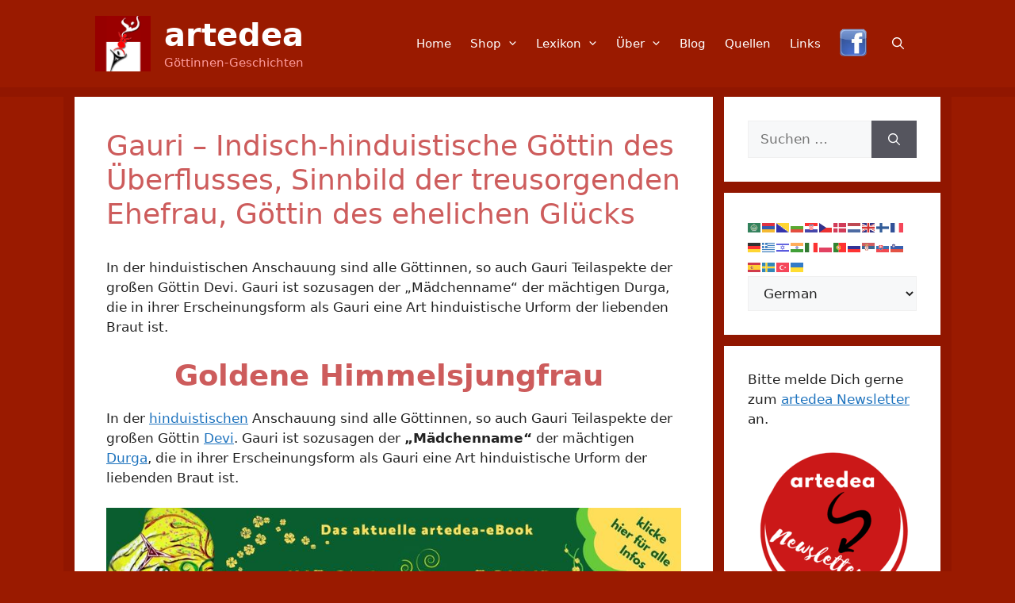

--- FILE ---
content_type: text/html; charset=UTF-8
request_url: https://artedea.net/gauri/
body_size: 16271
content:
<!DOCTYPE html>
<html lang="de">
<head>
<meta charset="UTF-8">
<meta name='robots' content='index, follow, max-image-preview:large, max-snippet:-1, max-video-preview:-1' />
<meta name="viewport" content="width=device-width, initial-scale=1">
<!-- This site is optimized with the Yoast SEO plugin v26.7 - https://yoast.com/wordpress/plugins/seo/ -->
<title>Gauri - Indisch-hinduistische Göttin des Überflusses, Sinnbild der treusorgenden Ehefrau, Göttin des ehelichen Glücks - artedea</title>
<link rel="canonical" href="https://artedea.net/gauri/" />
<meta property="og:locale" content="de_DE" />
<meta property="og:type" content="article" />
<meta property="og:title" content="Gauri - Indisch-hinduistische Göttin des Überflusses, Sinnbild der treusorgenden Ehefrau, Göttin des ehelichen Glücks - artedea" />
<meta property="og:description" content="In der hinduistischen Anschauung sind alle Göttinnen, so auch Gauri Teilaspekte der großen Göttin Devi. Gauri ist sozusagen der „Mädchenname&#8220; der mächtigen Durga, die in ihrer Erscheinungsform als Gauri eine Art hinduistische Urform der liebenden Braut ist. Goldene Himmelsjungfrau  In der hinduistischen Anschauung sind alle Göttinnen, so auch Gauri Teilaspekte der großen Göttin Devi. Gauri ... Weiterlesen ..." />
<meta property="og:url" content="https://artedea.net/gauri/" />
<meta property="og:site_name" content="artedea" />
<meta property="article:publisher" content="https://www.facebook.com/arte.dea.9" />
<meta property="article:published_time" content="2008-09-17T15:25:21+00:00" />
<meta property="article:modified_time" content="2025-01-30T21:06:54+00:00" />
<meta name="author" content="artedea" />
<meta name="twitter:card" content="summary_large_image" />
<meta name="twitter:label1" content="Verfasst von" />
<meta name="twitter:data1" content="artedea" />
<meta name="twitter:label2" content="Geschätzte Lesezeit" />
<meta name="twitter:data2" content="3 Minuten" />
<script type="application/ld+json" class="yoast-schema-graph">{"@context":"https://schema.org","@graph":[{"@type":"Article","@id":"https://artedea.net/gauri/#article","isPartOf":{"@id":"https://artedea.net/gauri/"},"author":{"name":"artedea","@id":"https://artedea.net/#/schema/person/4d031b187c1267a8496f3bea7132324c"},"headline":"Gauri &#8211; Indisch-hinduistische Göttin des Überflusses, Sinnbild der treusorgenden Ehefrau, Göttin des ehelichen Glücks","datePublished":"2008-09-17T15:25:21+00:00","dateModified":"2025-01-30T21:06:54+00:00","mainEntityOfPage":{"@id":"https://artedea.net/gauri/"},"wordCount":487,"commentCount":0,"publisher":{"@id":"https://artedea.net/#organization"},"keywords":["Frühling","Fülle"],"articleSection":["Frühling","Fülle"],"inLanguage":"de","potentialAction":[{"@type":"CommentAction","name":"Comment","target":["https://artedea.net/gauri/#respond"]}]},{"@type":"WebPage","@id":"https://artedea.net/gauri/","url":"https://artedea.net/gauri/","name":"Gauri - Indisch-hinduistische Göttin des Überflusses, Sinnbild der treusorgenden Ehefrau, Göttin des ehelichen Glücks - artedea","isPartOf":{"@id":"https://artedea.net/#website"},"datePublished":"2008-09-17T15:25:21+00:00","dateModified":"2025-01-30T21:06:54+00:00","breadcrumb":{"@id":"https://artedea.net/gauri/#breadcrumb"},"inLanguage":"de","potentialAction":[{"@type":"ReadAction","target":["https://artedea.net/gauri/"]}]},{"@type":"BreadcrumbList","@id":"https://artedea.net/gauri/#breadcrumb","itemListElement":[{"@type":"ListItem","position":1,"name":"Startseite","item":"https://artedea.net/"},{"@type":"ListItem","position":2,"name":"Gauri &#8211; Indisch-hinduistische Göttin des Überflusses, Sinnbild der treusorgenden Ehefrau, Göttin des ehelichen Glücks"}]},{"@type":"WebSite","@id":"https://artedea.net/#website","url":"https://artedea.net/","name":"artedea | Göttinnen-Geschichten","description":"Göttinnen-Geschichten","publisher":{"@id":"https://artedea.net/#organization"},"potentialAction":[{"@type":"SearchAction","target":{"@type":"EntryPoint","urlTemplate":"https://artedea.net/?s={search_term_string}"},"query-input":{"@type":"PropertyValueSpecification","valueRequired":true,"valueName":"search_term_string"}}],"inLanguage":"de"},{"@type":"Organization","@id":"https://artedea.net/#organization","name":"artedea","url":"https://artedea.net/","logo":{"@type":"ImageObject","inLanguage":"de","@id":"https://artedea.net/#/schema/logo/image/","url":"https://artedea.net/wp-content/uploads/2024/05/artedea-logo-3.png","contentUrl":"https://artedea.net/wp-content/uploads/2024/05/artedea-logo-3.png","width":312,"height":314,"caption":"artedea"},"image":{"@id":"https://artedea.net/#/schema/logo/image/"},"sameAs":["https://www.facebook.com/arte.dea.9"]},{"@type":"Person","@id":"https://artedea.net/#/schema/person/4d031b187c1267a8496f3bea7132324c","name":"artedea"}]}</script>
<!-- / Yoast SEO plugin. -->
<!-- artedea.net is managing ads with Advanced Ads 2.0.16 – https://wpadvancedads.com/ --><script data-wpfc-render="false" id="arted-ready">
window.advanced_ads_ready=function(e,a){a=a||"complete";var d=function(e){return"interactive"===a?"loading"!==e:"complete"===e};d(document.readyState)?e():document.addEventListener("readystatechange",(function(a){d(a.target.readyState)&&e()}),{once:"interactive"===a})},window.advanced_ads_ready_queue=window.advanced_ads_ready_queue||[];		</script>
<style id='wp-img-auto-sizes-contain-inline-css'>
img:is([sizes=auto i],[sizes^="auto," i]){contain-intrinsic-size:3000px 1500px}
/*# sourceURL=wp-img-auto-sizes-contain-inline-css */
</style>
<!-- <link rel='stylesheet' id='foobox-free-min-css' href='https://artedea.net/wp-content/plugins/foobox-image-lightbox/free/css/foobox.free.min.css?ver=2.7.35' media='all' /> -->
<!-- <link rel='stylesheet' id='widgetopts-styles-css' href='https://artedea.net/wp-content/plugins/widget-options/assets/css/widget-options.css?ver=4.1.3' media='all' /> -->
<!-- <link rel='stylesheet' id='generate-comments-css' href='https://artedea.net/wp-content/themes/generatepress/assets/css/components/comments.min.css?ver=3.6.1' media='all' /> -->
<!-- <link rel='stylesheet' id='generate-widget-areas-css' href='https://artedea.net/wp-content/themes/generatepress/assets/css/components/widget-areas.min.css?ver=3.6.1' media='all' /> -->
<!-- <link rel='stylesheet' id='generate-style-css' href='https://artedea.net/wp-content/themes/generatepress/assets/css/main.min.css?ver=3.6.1' media='all' /> -->
<link rel="stylesheet" type="text/css" href="//artedea.net/wp-content/cache/wpfc-minified/knjegvpg/7nqlc.css" media="all"/>
<style id='generate-style-inline-css'>
body{background-color:#9a1a00;color:var(--contrast);}a{color:var(--accent);}a{text-decoration:underline;}.entry-title a, .site-branding a, a.button, .wp-block-button__link, .main-navigation a{text-decoration:none;}a:hover, a:focus, a:active{color:var(--contrast);}.grid-container{max-width:1120px;}.wp-block-group__inner-container{max-width:1120px;margin-left:auto;margin-right:auto;}.site-header .header-image{width:70px;}.generate-back-to-top{font-size:20px;border-radius:3px;position:fixed;bottom:30px;right:30px;line-height:40px;width:40px;text-align:center;z-index:10;transition:opacity 300ms ease-in-out;opacity:0.1;transform:translateY(1000px);}.generate-back-to-top__show{opacity:1;transform:translateY(0);}:root{--contrast:#222222;--contrast-2:#575760;--contrast-3:#b2b2be;--base:#f0f0f0;--base-2:#f7f8f9;--base-3:#ffffff;--accent:#1e73be;}:root .has-contrast-color{color:var(--contrast);}:root .has-contrast-background-color{background-color:var(--contrast);}:root .has-contrast-2-color{color:var(--contrast-2);}:root .has-contrast-2-background-color{background-color:var(--contrast-2);}:root .has-contrast-3-color{color:var(--contrast-3);}:root .has-contrast-3-background-color{background-color:var(--contrast-3);}:root .has-base-color{color:var(--base);}:root .has-base-background-color{background-color:var(--base);}:root .has-base-2-color{color:var(--base-2);}:root .has-base-2-background-color{background-color:var(--base-2);}:root .has-base-3-color{color:var(--base-3);}:root .has-base-3-background-color{background-color:var(--base-3);}:root .has-accent-color{color:var(--accent);}:root .has-accent-background-color{background-color:var(--accent);}.gp-modal:not(.gp-modal--open):not(.gp-modal--transition){display:none;}.gp-modal--transition:not(.gp-modal--open){pointer-events:none;}.gp-modal-overlay:not(.gp-modal-overlay--open):not(.gp-modal--transition){display:none;}.gp-modal__overlay{display:none;position:fixed;top:0;left:0;right:0;bottom:0;background:rgba(0,0,0,0.2);display:flex;justify-content:center;align-items:center;z-index:10000;backdrop-filter:blur(3px);transition:opacity 500ms ease;opacity:0;}.gp-modal--open:not(.gp-modal--transition) .gp-modal__overlay{opacity:1;}.gp-modal__container{max-width:100%;max-height:100vh;transform:scale(0.9);transition:transform 500ms ease;padding:0 10px;}.gp-modal--open:not(.gp-modal--transition) .gp-modal__container{transform:scale(1);}.search-modal-fields{display:flex;}.gp-search-modal .gp-modal__overlay{align-items:flex-start;padding-top:25vh;background:var(--gp-search-modal-overlay-bg-color);}.search-modal-form{width:500px;max-width:100%;background-color:var(--gp-search-modal-bg-color);color:var(--gp-search-modal-text-color);}.search-modal-form .search-field, .search-modal-form .search-field:focus{width:100%;height:60px;background-color:transparent;border:0;appearance:none;color:currentColor;}.search-modal-fields button, .search-modal-fields button:active, .search-modal-fields button:focus, .search-modal-fields button:hover{background-color:transparent;border:0;color:currentColor;width:60px;}h2{font-size:30px;}@media (max-width:768px){h2{font-size:24px;}}h1{font-size:36px;}@media (max-width:768px){h1{font-size:28px;}}h3{font-size:24px;}.main-title{font-size:40px;}@media (max-width:768px){.main-title{font-size:32px;}}.top-bar{background-color:#636363;color:#ffffff;}.top-bar a{color:#ffffff;}.top-bar a:hover{color:#303030;}.site-header{background-color:#9a1a00;}.main-title a,.main-title a:hover{color:#ffffff;}.site-description{color:#fe9c9c;}.mobile-menu-control-wrapper .menu-toggle,.mobile-menu-control-wrapper .menu-toggle:hover,.mobile-menu-control-wrapper .menu-toggle:focus,.has-inline-mobile-toggle #site-navigation.toggled{background-color:rgba(0, 0, 0, 0.02);}.main-navigation,.main-navigation ul ul{background-color:#9a1a00;}.main-navigation .main-nav ul li a, .main-navigation .menu-toggle, .main-navigation .menu-bar-items{color:var(--base-3);}.main-navigation .main-nav ul li:not([class*="current-menu-"]):hover > a, .main-navigation .main-nav ul li:not([class*="current-menu-"]):focus > a, .main-navigation .main-nav ul li.sfHover:not([class*="current-menu-"]) > a, .main-navigation .menu-bar-item:hover > a, .main-navigation .menu-bar-item.sfHover > a{color:#fe9c9c;}button.menu-toggle:hover,button.menu-toggle:focus{color:var(--base-3);}.main-navigation .main-nav ul li[class*="current-menu-"] > a{color:#fe9c9c;}.navigation-search input[type="search"],.navigation-search input[type="search"]:active, .navigation-search input[type="search"]:focus, .main-navigation .main-nav ul li.search-item.active > a, .main-navigation .menu-bar-items .search-item.active > a{color:#fe9c9c;}.main-navigation ul ul{background-color:var(--base);}.main-navigation .main-nav ul ul li a{color:#0a0a0a;}.main-navigation .main-nav ul ul li:not([class*="current-menu-"]):hover > a,.main-navigation .main-nav ul ul li:not([class*="current-menu-"]):focus > a, .main-navigation .main-nav ul ul li.sfHover:not([class*="current-menu-"]) > a{color:#9a1a00;}.main-navigation .main-nav ul ul li[class*="current-menu-"] > a{color:#9a1a00;}.separate-containers .inside-article, .separate-containers .comments-area, .separate-containers .page-header, .one-container .container, .separate-containers .paging-navigation, .inside-page-header{background-color:var(--base-3);}.entry-header h1,.page-header h1{color:#cd5c5c;}.entry-title a{color:var(--contrast);}.entry-title a:hover{color:var(--contrast-2);}.entry-meta{color:var(--contrast-2);}h2{color:#cd5c5c;}h3{color:#cd5c5c;}.sidebar .widget{background-color:var(--base-3);}.footer-widgets{color:var(--base-3);background-color:#9a1a00;}.footer-widgets a{color:#4aa3f2;}.footer-widgets a:hover{color:var(--base-3);}.footer-widgets .widget-title{color:var(--base-3);}.site-info{color:var(--base-3);background-color:#9a1a00;}input[type="text"],input[type="email"],input[type="url"],input[type="password"],input[type="search"],input[type="tel"],input[type="number"],textarea,select{color:var(--contrast);background-color:var(--base-2);border-color:var(--base);}input[type="text"]:focus,input[type="email"]:focus,input[type="url"]:focus,input[type="password"]:focus,input[type="search"]:focus,input[type="tel"]:focus,input[type="number"]:focus,textarea:focus,select:focus{color:var(--contrast);background-color:var(--base-2);border-color:var(--contrast-3);}button,html input[type="button"],input[type="reset"],input[type="submit"],a.button,a.wp-block-button__link:not(.has-background){color:#ffffff;background-color:#55555e;}button:hover,html input[type="button"]:hover,input[type="reset"]:hover,input[type="submit"]:hover,a.button:hover,button:focus,html input[type="button"]:focus,input[type="reset"]:focus,input[type="submit"]:focus,a.button:focus,a.wp-block-button__link:not(.has-background):active,a.wp-block-button__link:not(.has-background):focus,a.wp-block-button__link:not(.has-background):hover{color:#ffffff;background-color:#3f4047;}a.generate-back-to-top{background-color:rgba( 0,0,0,0.4 );color:#ffffff;}a.generate-back-to-top:hover,a.generate-back-to-top:focus{background-color:rgba( 0,0,0,0.6 );color:#ffffff;}:root{--gp-search-modal-bg-color:var(--base-3);--gp-search-modal-text-color:var(--contrast);--gp-search-modal-overlay-bg-color:rgba(0,0,0,0.2);}@media (max-width: 768px){.main-navigation .menu-bar-item:hover > a, .main-navigation .menu-bar-item.sfHover > a{background:none;color:var(--base-3);}}.nav-below-header .main-navigation .inside-navigation.grid-container, .nav-above-header .main-navigation .inside-navigation.grid-container{padding:0px 20px 0px 20px;}.site-main .wp-block-group__inner-container{padding:40px;}.separate-containers .paging-navigation{padding-top:20px;padding-bottom:20px;}.entry-content .alignwide, body:not(.no-sidebar) .entry-content .alignfull{margin-left:-40px;width:calc(100% + 80px);max-width:calc(100% + 80px);}.sidebar .widget, .page-header, .widget-area .main-navigation, .site-main > *{margin-bottom:14px;}.separate-containers .site-main{margin:14px;}.both-right .inside-left-sidebar,.both-left .inside-left-sidebar{margin-right:7px;}.both-right .inside-right-sidebar,.both-left .inside-right-sidebar{margin-left:7px;}.separate-containers .featured-image{margin-top:14px;}.separate-containers .inside-right-sidebar, .separate-containers .inside-left-sidebar{margin-top:14px;margin-bottom:14px;}.rtl .menu-item-has-children .dropdown-menu-toggle{padding-left:20px;}.rtl .main-navigation .main-nav ul li.menu-item-has-children > a{padding-right:20px;}.widget-area .widget{padding:30px;}@media (max-width:768px){.separate-containers .inside-article, .separate-containers .comments-area, .separate-containers .page-header, .separate-containers .paging-navigation, .one-container .site-content, .inside-page-header{padding:30px;}.site-main .wp-block-group__inner-container{padding:30px;}.inside-top-bar{padding-right:30px;padding-left:30px;}.inside-header{padding-right:10px;padding-left:10px;}.widget-area .widget{padding-top:30px;padding-right:30px;padding-bottom:30px;padding-left:30px;}.footer-widgets-container{padding-top:30px;padding-right:30px;padding-bottom:30px;padding-left:30px;}.inside-site-info{padding-right:30px;padding-left:30px;}.entry-content .alignwide, body:not(.no-sidebar) .entry-content .alignfull{margin-left:-30px;width:calc(100% + 60px);max-width:calc(100% + 60px);}.one-container .site-main .paging-navigation{margin-bottom:14px;}}/* End cached CSS */.is-right-sidebar{width:25%;}.is-left-sidebar{width:25%;}.site-content .content-area{width:75%;}@media (max-width: 768px){.main-navigation .menu-toggle,.sidebar-nav-mobile:not(#sticky-placeholder){display:block;}.main-navigation ul,.gen-sidebar-nav,.main-navigation:not(.slideout-navigation):not(.toggled) .main-nav > ul,.has-inline-mobile-toggle #site-navigation .inside-navigation > *:not(.navigation-search):not(.main-nav){display:none;}.nav-align-right .inside-navigation,.nav-align-center .inside-navigation{justify-content:space-between;}.has-inline-mobile-toggle .mobile-menu-control-wrapper{display:flex;flex-wrap:wrap;}.has-inline-mobile-toggle .inside-header{flex-direction:row;text-align:left;flex-wrap:wrap;}.has-inline-mobile-toggle .header-widget,.has-inline-mobile-toggle #site-navigation{flex-basis:100%;}.nav-float-left .has-inline-mobile-toggle #site-navigation{order:10;}}
.main-navigation .main-nav ul li a,.menu-toggle,.main-navigation .menu-bar-item > a{transition: line-height 300ms ease}.fl-builder-edit .navigation-stick {z-index: 10 !important;}.main-navigation.toggled .main-nav > ul{background-color: #9a1a00}.sticky-enabled .gen-sidebar-nav.is_stuck .main-navigation {margin-bottom: 0px;}.sticky-enabled .gen-sidebar-nav.is_stuck {z-index: 500;}.sticky-enabled .main-navigation.is_stuck {box-shadow: 0 2px 2px -2px rgba(0, 0, 0, .2);}.navigation-stick:not(.gen-sidebar-nav) {left: 0;right: 0;width: 100% !important;}.both-sticky-menu .main-navigation:not(#mobile-header).toggled .main-nav > ul,.mobile-sticky-menu .main-navigation:not(#mobile-header).toggled .main-nav > ul,.mobile-header-sticky #mobile-header.toggled .main-nav > ul {position: absolute;left: 0;right: 0;z-index: 999;}@media (max-width: 768px){#sticky-placeholder{height:0;overflow:hidden;}.has-inline-mobile-toggle #site-navigation.toggled{margin-top:0;}.has-inline-mobile-menu #site-navigation.toggled .main-nav > ul{top:1.5em;}}.nav-float-right .navigation-stick {width: 100% !important;left: 0;}.nav-float-right .navigation-stick .navigation-branding {margin-right: auto;}.main-navigation.has-sticky-branding:not(.grid-container) .inside-navigation:not(.grid-container) .navigation-branding{margin-left: 10px;}.main-navigation.navigation-stick.has-sticky-branding .inside-navigation.grid-container{padding-left:40px;padding-right:40px;}@media (max-width:768px){.main-navigation.navigation-stick.has-sticky-branding .inside-navigation.grid-container{padding-left:0;padding-right:0;}}
/*# sourceURL=generate-style-inline-css */
</style>
<!-- <link rel='stylesheet' id='generate-child-css' href='https://artedea.net/wp-content/themes/generatepress_child/style.css?ver=1715634437' media='all' /> -->
<!-- <link rel='stylesheet' id='recent-posts-widget-with-thumbnails-public-style-css' href='https://artedea.net/wp-content/plugins/recent-posts-widget-with-thumbnails/public.css?ver=7.1.1' media='all' /> -->
<!-- <link rel='stylesheet' id='generate-navigation-branding-css' href='https://artedea.net/wp-content/plugins/gp-premium/menu-plus/functions/css/navigation-branding-flex.min.css?ver=2.5.5' media='all' /> -->
<link rel="stylesheet" type="text/css" href="//artedea.net/wp-content/cache/wpfc-minified/k9v64rbw/7nqlc.css" media="all"/>
<style id='generate-navigation-branding-inline-css'>
.main-navigation.has-branding .inside-navigation.grid-container, .main-navigation.has-branding.grid-container .inside-navigation:not(.grid-container){padding:0px 40px 0px 40px;}.main-navigation.has-branding:not(.grid-container) .inside-navigation:not(.grid-container) .navigation-branding{margin-left:10px;}.main-navigation .sticky-navigation-logo, .main-navigation.navigation-stick .site-logo:not(.mobile-header-logo){display:none;}.main-navigation.navigation-stick .sticky-navigation-logo{display:block;}.navigation-branding img, .site-logo.mobile-header-logo img{height:60px;width:auto;}.navigation-branding .main-title{line-height:60px;}@media (max-width: 768px){.main-navigation.has-branding.nav-align-center .menu-bar-items, .main-navigation.has-sticky-branding.navigation-stick.nav-align-center .menu-bar-items{margin-left:auto;}.navigation-branding{margin-right:auto;margin-left:10px;}.navigation-branding .main-title, .mobile-header-navigation .site-logo{margin-left:10px;}.main-navigation.has-branding .inside-navigation.grid-container{padding:0px;}}
/*# sourceURL=generate-navigation-branding-inline-css */
</style>
<script src='//artedea.net/wp-content/cache/wpfc-minified/7woygjua/7nqlc.js' type="text/javascript"></script>
<!-- <script src="https://artedea.net/wp-includes/js/jquery/jquery.min.js?ver=3.7.1" id="jquery-core-js"></script> -->
<!-- <script src="https://artedea.net/wp-includes/js/jquery/jquery-migrate.min.js?ver=3.4.1" id="jquery-migrate-js"></script> -->
<script id="foobox-free-min-js-before">
/* Run FooBox FREE (v2.7.35) */
var FOOBOX = window.FOOBOX = {
ready: true,
disableOthers: false,
o: {wordpress: { enabled: true }, hideScrollbars:false, showCount:false, images: { showCaptions:false }, rel: '', excludes:'.fbx-link,.nofoobox,.nolightbox,a[href*="pinterest.com/pin/create/button/"]', affiliate : { enabled: false }, error: "Inhalt konnte nicht geladen werden"},
selectors: [
".gallery", ".wp-block-gallery", ".wp-caption", ".wp-block-image", "a:has(img[class*=wp-image-])", ".foobox"
],
pre: function( $ ){
// Custom JavaScript (Pre)
},
post: function( $ ){
// Custom JavaScript (Post)
// Custom Captions Code
},
custom: function( $ ){
// Custom Extra JS
}
};
//# sourceURL=foobox-free-min-js-before
</script>
<script src='//artedea.net/wp-content/cache/wpfc-minified/l971rcs1/7nqlc.js' type="text/javascript"></script>
<!-- <script src="https://artedea.net/wp-content/plugins/foobox-image-lightbox/free/js/foobox.free.min.js?ver=2.7.35" id="foobox-free-min-js"></script> -->
<link rel="pingback" href="https://artedea.net/xmlrpc.php">
<link rel="icon" href="https://artedea.net/wp-content/uploads/2024/05/artedea-logo-3.png" sizes="32x32" />
<link rel="icon" href="https://artedea.net/wp-content/uploads/2024/05/artedea-logo-3.png" sizes="192x192" />
<link rel="apple-touch-icon" href="https://artedea.net/wp-content/uploads/2024/05/artedea-logo-3.png" />
<meta name="msapplication-TileImage" content="https://artedea.net/wp-content/uploads/2024/05/artedea-logo-3.png" />
<style id="wp-custom-css">
/* Navi */
.main-navigation .main-nav ul li a {
padding-left: 12px;
padding-right: 12px;
}
.main-navigation ul ul {
width: 218px;
padding-top: 0.3em;
padding-bottom:0.3em;
}
.menu-item-has-children .dropdown-menu-toggle {
padding-right: 10px;
padding-left: 7px;
}
.sticky-enabled .main-navigation.is_stuck {
border-bottom: 12px solid rgba(100, 0, 0, 0.16);
}
/* Facebook Icon*/
.iconmen {width:35px;}
#menu-item-15951 a {
line-height:1;}
/* Roter Rahmen */
.site-content {
padding: 0 14px 0 14px;
background-color: rgba(100, 0, 0, 0.16);
}
.site-header {
border-bottom: 12px solid rgba(100, 0, 0, 0.16);
}
.separate-containers .inside-right-sidebar, .separate-containers .inside-left-sidebar, .separate-containers .site-main {
margin-top: 0px;
}
.site-info {
border-top: 14px solid #911600;
}
/* h2 hervorgehoben */
.single-post h2:first-of-type {font-size:2.2em;
text-align:center;
}
.widget-title {
font-size:1.5em !important;
}
@media only screen and (max-width: 800px) {
.single-post h2:first-of-type {font-size:1.9em; }
}
@media only screen and (max-width: 500px) {
.single-post h2:first-of-type {font-size:1.6em; }
}
/* Widget */
.widget-title {
margin-bottom: 1em;
}
.site-footer {
border-top: 14px solid #911600;
margin-top:-14px;
}
/* Wort-Umbruch */
.entry-header, .site-content {
word-wrap: normal;
}
/* Göttinenseite Namen*/
#post-15583 a {white-space:nowrap;}
/* sticky sidebar */
@media(min-width: 769px) {
.inside-right-sidebar {
position: sticky;
top: 0;
}
}
</style>
</head>
<body class="wp-singular post-template-default single single-post postid-1749 single-format-standard wp-custom-logo wp-embed-responsive wp-theme-generatepress wp-child-theme-generatepress_child fl-builder-2-9-4-2 fl-no-js post-image-above-header post-image-aligned-center sticky-menu-fade sticky-enabled both-sticky-menu right-sidebar nav-float-right separate-containers header-aligned-left dropdown-hover aa-prefix-arted-" itemtype="https://schema.org/Blog" itemscope>
<a class="screen-reader-text skip-link" href="#content" title="Zum Inhalt springen">Zum Inhalt springen</a>		<header class="site-header has-inline-mobile-toggle" id="masthead" aria-label="Website"  itemtype="https://schema.org/WPHeader" itemscope>
<div class="inside-header grid-container">
<div class="site-branding-container"><div class="site-logo">
<a href="https://artedea.net/" rel="home">
<img  class="header-image is-logo-image" alt="artedea" src="https://artedea.net/wp-content/uploads/2024/05/artedea-logo-3.png" width="312" height="314" />
</a>
</div><div class="site-branding">
<p class="main-title" itemprop="headline">
<a href="https://artedea.net/" rel="home">artedea</a>
</p>
<p class="site-description" itemprop="description">Göttinnen-Geschichten</p>
</div></div>	<nav class="main-navigation mobile-menu-control-wrapper" id="mobile-menu-control-wrapper" aria-label="Mobil-Umschalter">
<div class="menu-bar-items">	<span class="menu-bar-item">
<a href="#" role="button" aria-label="Suche öffnen" aria-haspopup="dialog" aria-controls="gp-search" data-gpmodal-trigger="gp-search"><span class="gp-icon icon-search"><svg viewBox="0 0 512 512" aria-hidden="true" xmlns="http://www.w3.org/2000/svg" width="1em" height="1em"><path fill-rule="evenodd" clip-rule="evenodd" d="M208 48c-88.366 0-160 71.634-160 160s71.634 160 160 160 160-71.634 160-160S296.366 48 208 48zM0 208C0 93.125 93.125 0 208 0s208 93.125 208 208c0 48.741-16.765 93.566-44.843 129.024l133.826 134.018c9.366 9.379 9.355 24.575-.025 33.941-9.379 9.366-24.575 9.355-33.941-.025L337.238 370.987C301.747 399.167 256.839 416 208 416 93.125 416 0 322.875 0 208z" /></svg><svg viewBox="0 0 512 512" aria-hidden="true" xmlns="http://www.w3.org/2000/svg" width="1em" height="1em"><path d="M71.029 71.029c9.373-9.372 24.569-9.372 33.942 0L256 222.059l151.029-151.03c9.373-9.372 24.569-9.372 33.942 0 9.372 9.373 9.372 24.569 0 33.942L289.941 256l151.03 151.029c9.372 9.373 9.372 24.569 0 33.942-9.373 9.372-24.569 9.372-33.942 0L256 289.941l-151.029 151.03c-9.373 9.372-24.569 9.372-33.942 0-9.372-9.373-9.372-24.569 0-33.942L222.059 256 71.029 104.971c-9.372-9.373-9.372-24.569 0-33.942z" /></svg></span></a>
</span>
</div>		<button data-nav="site-navigation" class="menu-toggle" aria-controls="primary-menu" aria-expanded="false">
<span class="gp-icon icon-menu-bars"><svg viewBox="0 0 512 512" aria-hidden="true" xmlns="http://www.w3.org/2000/svg" width="1em" height="1em"><path d="M0 96c0-13.255 10.745-24 24-24h464c13.255 0 24 10.745 24 24s-10.745 24-24 24H24c-13.255 0-24-10.745-24-24zm0 160c0-13.255 10.745-24 24-24h464c13.255 0 24 10.745 24 24s-10.745 24-24 24H24c-13.255 0-24-10.745-24-24zm0 160c0-13.255 10.745-24 24-24h464c13.255 0 24 10.745 24 24s-10.745 24-24 24H24c-13.255 0-24-10.745-24-24z" /></svg><svg viewBox="0 0 512 512" aria-hidden="true" xmlns="http://www.w3.org/2000/svg" width="1em" height="1em"><path d="M71.029 71.029c9.373-9.372 24.569-9.372 33.942 0L256 222.059l151.029-151.03c9.373-9.372 24.569-9.372 33.942 0 9.372 9.373 9.372 24.569 0 33.942L289.941 256l151.03 151.029c9.372 9.373 9.372 24.569 0 33.942-9.373 9.372-24.569 9.372-33.942 0L256 289.941l-151.029 151.03c-9.373 9.372-24.569 9.372-33.942 0-9.372-9.373-9.372-24.569 0-33.942L222.059 256 71.029 104.971c-9.372-9.373-9.372-24.569 0-33.942z" /></svg></span><span class="screen-reader-text">Menü</span>		</button>
</nav>
<nav class="has-sticky-branding main-navigation has-menu-bar-items sub-menu-right" id="site-navigation" aria-label="Primär"  itemtype="https://schema.org/SiteNavigationElement" itemscope>
<div class="inside-navigation grid-container">
<div class="navigation-branding"><div class="sticky-navigation-logo">
<a href="https://artedea.net/" title="artedea" rel="home">
<img src="https://artedea.net/wp-content/uploads/2024/05/artedea-logo-3.png" class="is-logo-image" alt="artedea" width="312" height="314" />
</a>
</div></div>				<button class="menu-toggle" aria-controls="primary-menu" aria-expanded="false">
<span class="gp-icon icon-menu-bars"><svg viewBox="0 0 512 512" aria-hidden="true" xmlns="http://www.w3.org/2000/svg" width="1em" height="1em"><path d="M0 96c0-13.255 10.745-24 24-24h464c13.255 0 24 10.745 24 24s-10.745 24-24 24H24c-13.255 0-24-10.745-24-24zm0 160c0-13.255 10.745-24 24-24h464c13.255 0 24 10.745 24 24s-10.745 24-24 24H24c-13.255 0-24-10.745-24-24zm0 160c0-13.255 10.745-24 24-24h464c13.255 0 24 10.745 24 24s-10.745 24-24 24H24c-13.255 0-24-10.745-24-24z" /></svg><svg viewBox="0 0 512 512" aria-hidden="true" xmlns="http://www.w3.org/2000/svg" width="1em" height="1em"><path d="M71.029 71.029c9.373-9.372 24.569-9.372 33.942 0L256 222.059l151.029-151.03c9.373-9.372 24.569-9.372 33.942 0 9.372 9.373 9.372 24.569 0 33.942L289.941 256l151.03 151.029c9.372 9.373 9.372 24.569 0 33.942-9.373 9.372-24.569 9.372-33.942 0L256 289.941l-151.029 151.03c-9.373 9.372-24.569 9.372-33.942 0-9.372-9.373-9.372-24.569 0-33.942L222.059 256 71.029 104.971c-9.372-9.373-9.372-24.569 0-33.942z" /></svg></span><span class="screen-reader-text">Menü</span>				</button>
<div id="primary-menu" class="main-nav"><ul id="menu-artedea-hauptmenue" class=" menu sf-menu"><li id="menu-item-15307" class="menu-item menu-item-type-custom menu-item-object-custom menu-item-home menu-item-15307"><a href="https://artedea.net">Home</a></li>
<li id="menu-item-15309" class="menu-item menu-item-type-custom menu-item-object-custom menu-item-has-children menu-item-15309"><a target="_blank" href="https://artedea-shop.net/" title="Link zum artedea Shop">Shop<span role="presentation" class="dropdown-menu-toggle"><span class="gp-icon icon-arrow"><svg viewBox="0 0 330 512" aria-hidden="true" xmlns="http://www.w3.org/2000/svg" width="1em" height="1em"><path d="M305.913 197.085c0 2.266-1.133 4.815-2.833 6.514L171.087 335.593c-1.7 1.7-4.249 2.832-6.515 2.832s-4.815-1.133-6.515-2.832L26.064 203.599c-1.7-1.7-2.832-4.248-2.832-6.514s1.132-4.816 2.832-6.515l14.162-14.163c1.7-1.699 3.966-2.832 6.515-2.832 2.266 0 4.815 1.133 6.515 2.832l111.316 111.317 111.316-111.317c1.7-1.699 4.249-2.832 6.515-2.832s4.815 1.133 6.515 2.832l14.162 14.163c1.7 1.7 2.833 4.249 2.833 6.515z" /></svg></span></span></a>
<ul class="sub-menu">
<li id="menu-item-15311" class="menu-item menu-item-type-custom menu-item-object-custom menu-item-15311"><a target="_blank" href="https://artedea-shop.net/epages/51e23038-7656-4e03-84cb-d986f24a6aef.sf/de_DE/?ObjectPath=/Shops/51e23038-7656-4e03-84cb-d986f24a6aef/Categories/%28e%29Book" title="eBooks im artedea-Shop">eBooks</a></li>
<li id="menu-item-15313" class="menu-item menu-item-type-custom menu-item-object-custom menu-item-15313"><a target="_blank" href="https://shorturl.at/SslZP" title="Kunstmalerei im artedea-Shop">Kunstmalerei</a></li>
</ul>
</li>
<li id="menu-item-15315" class="menu-item menu-item-type-post_type menu-item-object-page menu-item-has-children menu-item-15315"><a href="https://artedea.net/goettinnen-a-z/">Lexikon<span role="presentation" class="dropdown-menu-toggle"><span class="gp-icon icon-arrow"><svg viewBox="0 0 330 512" aria-hidden="true" xmlns="http://www.w3.org/2000/svg" width="1em" height="1em"><path d="M305.913 197.085c0 2.266-1.133 4.815-2.833 6.514L171.087 335.593c-1.7 1.7-4.249 2.832-6.515 2.832s-4.815-1.133-6.515-2.832L26.064 203.599c-1.7-1.7-2.832-4.248-2.832-6.514s1.132-4.816 2.832-6.515l14.162-14.163c1.7-1.699 3.966-2.832 6.515-2.832 2.266 0 4.815 1.133 6.515 2.832l111.316 111.317 111.316-111.317c1.7-1.699 4.249-2.832 6.515-2.832s4.815 1.133 6.515 2.832l14.162 14.163c1.7 1.7 2.833 4.249 2.833 6.515z" /></svg></span></span></a>
<ul class="sub-menu">
<li id="menu-item-15697" class="menu-item menu-item-type-post_type menu-item-object-page menu-item-15697"><a href="https://artedea.net/goettinnen-a-z/">Göttinnen A-Z</a></li>
<li id="menu-item-15629" class="menu-item menu-item-type-post_type menu-item-object-page menu-item-15629"><a href="https://artedea.net/goettinnen-wofuer-sie-stehen/">Göttinnen – wofür sie stehen</a></li>
<li id="menu-item-15635" class="menu-item menu-item-type-post_type menu-item-object-page menu-item-15635"><a href="https://artedea.net/goettinnen-nach-urspruenglichen-herkunft-geordnet/">Ursprüngliche Herkunft</a></li>
<li id="menu-item-15627" class="menu-item menu-item-type-post_type menu-item-object-page menu-item-15627"><a href="https://artedea.net/pflanzen-der-goettinnen/">Pflanzen der Göttinnen</a></li>
<li id="menu-item-15705" class="menu-item menu-item-type-post_type menu-item-object-page menu-item-15705"><a href="https://artedea.net/tiere-der-goettinnen/">Tiere der Göttinnen</a></li>
<li id="menu-item-15721" class="menu-item menu-item-type-post_type menu-item-object-page menu-item-15721"><a href="https://artedea.net/die-dreifachen-goettinnen/">Die dreifachen Göttinnen</a></li>
<li id="menu-item-15651" class="menu-item menu-item-type-post_type menu-item-object-page menu-item-15651"><a href="https://artedea.net/ueber-800-goettinnen/">Über 800 Göttinnen</a></li>
</ul>
</li>
<li id="menu-item-15739" class="menu-item menu-item-type-post_type menu-item-object-page menu-item-has-children menu-item-15739"><a href="https://artedea.net/ueber-andrea-dechat/">Über<span role="presentation" class="dropdown-menu-toggle"><span class="gp-icon icon-arrow"><svg viewBox="0 0 330 512" aria-hidden="true" xmlns="http://www.w3.org/2000/svg" width="1em" height="1em"><path d="M305.913 197.085c0 2.266-1.133 4.815-2.833 6.514L171.087 335.593c-1.7 1.7-4.249 2.832-6.515 2.832s-4.815-1.133-6.515-2.832L26.064 203.599c-1.7-1.7-2.832-4.248-2.832-6.514s1.132-4.816 2.832-6.515l14.162-14.163c1.7-1.699 3.966-2.832 6.515-2.832 2.266 0 4.815 1.133 6.515 2.832l111.316 111.317 111.316-111.317c1.7-1.699 4.249-2.832 6.515-2.832s4.815 1.133 6.515 2.832l14.162 14.163c1.7 1.7 2.833 4.249 2.833 6.515z" /></svg></span></span></a>
<ul class="sub-menu">
<li id="menu-item-18276" class="menu-item menu-item-type-post_type menu-item-object-page menu-item-18276"><a href="https://artedea.net/videos/">Videos</a></li>
</ul>
</li>
<li id="menu-item-15731" class="menu-item menu-item-type-custom menu-item-object-custom menu-item-15731"><a target="_blank" href="https://artedeablog.com/" title="Link zum artedea Blog">Blog</a></li>
<li id="menu-item-15335" class="menu-item menu-item-type-post_type menu-item-object-post menu-item-15335"><a href="https://artedea.net/quellen-goettinnen-frauenwissen-weibliche-kraft/">Quellen</a></li>
<li id="menu-item-15741" class="menu-item menu-item-type-post_type menu-item-object-page menu-item-15741"><a href="https://artedea.net/links/">Links</a></li>
<li id="menu-item-15951" class="menu-item menu-item-type-custom menu-item-object-custom menu-item-15951"><a target="_blank" href="https://www.facebook.com/arte.dea.9" title="Facebook"><img width="34" src="https://artedea.net/wp-content/uploads/2024/05/facebook-artedea-1-1.png" alt="Facebook Link"></a></li>
</ul></div><div class="menu-bar-items">	<span class="menu-bar-item">
<a href="#" role="button" aria-label="Suche öffnen" aria-haspopup="dialog" aria-controls="gp-search" data-gpmodal-trigger="gp-search"><span class="gp-icon icon-search"><svg viewBox="0 0 512 512" aria-hidden="true" xmlns="http://www.w3.org/2000/svg" width="1em" height="1em"><path fill-rule="evenodd" clip-rule="evenodd" d="M208 48c-88.366 0-160 71.634-160 160s71.634 160 160 160 160-71.634 160-160S296.366 48 208 48zM0 208C0 93.125 93.125 0 208 0s208 93.125 208 208c0 48.741-16.765 93.566-44.843 129.024l133.826 134.018c9.366 9.379 9.355 24.575-.025 33.941-9.379 9.366-24.575 9.355-33.941-.025L337.238 370.987C301.747 399.167 256.839 416 208 416 93.125 416 0 322.875 0 208z" /></svg><svg viewBox="0 0 512 512" aria-hidden="true" xmlns="http://www.w3.org/2000/svg" width="1em" height="1em"><path d="M71.029 71.029c9.373-9.372 24.569-9.372 33.942 0L256 222.059l151.029-151.03c9.373-9.372 24.569-9.372 33.942 0 9.372 9.373 9.372 24.569 0 33.942L289.941 256l151.03 151.029c9.372 9.373 9.372 24.569 0 33.942-9.373 9.372-24.569 9.372-33.942 0L256 289.941l-151.029 151.03c-9.373 9.372-24.569 9.372-33.942 0-9.372-9.373-9.372-24.569 0-33.942L222.059 256 71.029 104.971c-9.372-9.373-9.372-24.569 0-33.942z" /></svg></span></a>
</span>
</div>			</div>
</nav>
</div>
</header>
<div class="site grid-container container hfeed" id="page">
<div class="site-content" id="content">
<div class="content-area" id="primary">
<main class="site-main" id="main">
<article id="post-1749" class="post-1749 post type-post status-publish format-standard hentry category-fruehling category-fuelle tag-fruehling tag-fuelle" itemtype="https://schema.org/CreativeWork" itemscope>
<div class="inside-article">
<header class="entry-header">
<h1 class="entry-title" itemprop="headline">Gauri &#8211; Indisch-hinduistische Göttin des Überflusses, Sinnbild der treusorgenden Ehefrau, Göttin des ehelichen Glücks</h1>			</header>
<div class="entry-content" itemprop="text">
<p>In der hinduistischen Anschauung sind alle Göttinnen, so auch Gauri Teilaspekte der großen Göttin Devi. Gauri ist sozusagen der „Mädchenname&#8220; der mächtigen Durga, die in ihrer Erscheinungsform als Gauri eine Art hinduistische Urform der liebenden Braut ist.</p>
<h2 style="text-align: center;"><strong>Goldene Himmelsjungfrau </strong></h2>
<p>In der <a title="Hinduismus" href="http://de.wikipedia.org/wiki/Hinduismus" target="_blank" rel="noopener">hinduistischen</a> Anschauung sind alle Göttinnen, so auch Gauri Teilaspekte der großen Göttin <a title="devi" href="https://artedea.net/devi/">Devi</a>. Gauri ist sozusagen der <strong>„Mädchenname&#8220;</strong> der mächtigen <a title="durga" href="https://artedea.net/durga/">Durga</a>, die in ihrer Erscheinungsform als Gauri eine Art hinduistische Urform der liebenden Braut ist.</p>
<div class="arted-lammas-2024" style="margin-top: 7px;margin-bottom: 7px;" id="arted-4078127044"><a href="https://artedea-shop.net/epages/51e23038-7656-4e03-84cb-d986f24a6aef.sf/de_DE/?ObjectID=1782017" aria-label="Brigid 2023-banner"><img fetchpriority="high" decoding="async" src="https://artedea.net/wp-content/uploads/2025/01/Brigid-2023-banner.jpg" alt=""  srcset="https://artedea.net/wp-content/uploads/2025/01/Brigid-2023-banner.jpg 850w, https://artedea.net/wp-content/uploads/2025/01/Brigid-2023-banner-800x226.jpg 800w, https://artedea.net/wp-content/uploads/2025/01/Brigid-2023-banner-400x113.jpg 400w, https://artedea.net/wp-content/uploads/2025/01/Brigid-2023-banner-768x217.jpg 768w" sizes="(max-width: 850px) 100vw, 850px" width="850" height="240"   /></a></div><h2><strong>Idealbild der hingebungsvollen Gattin</strong></h2>
<p>Gauri stellt das <strong>Idealbild</strong> der liebenden Braut, der hingebungsvollen und sich aufopfernden Gattin dar. Als Gangaur ist sie mit dem Gott Shiva vereint —  diese symbolisieren das <strong>vollkommene Eheglück</strong>.</p>
<p>Aber auch der aus dem Sanskrit stammende Name Gauri allein, bedeutet bereits „Die Göttin und ihr Gemahl&#8220;. Die Göttin Gauri geht also völlig in der <strong>Verbindung</strong> mit ihrem Gemahl auf. Sie ist damit auch Symbol der<strong> Selbstlosigkeit und Selbstaufgabe</strong>, was im indischen Kulturkreis vielfach immer noch als <strong>große weibliche Tugend</strong> angesehen wird. Indem noch nicht verheiratete Mädchen sowie Ehefrauen der Göttin Gauri huldigen, bringen sie zum Ausdruck, dass sie Gauri auch für sich als Ideal und Vorbild verehren. Vor allem in Rajasthan wird das Gangaur-Festival zu Ehren Gauri zu <strong>Frühlingsbeginn</strong> gefeiert.</p>
<p>Junge Mädchen schmücken sich dabei besonders schön, legen ihre beste Kleidung an und beten für einen Gatten ihrer Wahl. Die verheirateten Damen beten für das <strong>Wohlergehen ihres Ehemannes</strong> und ein langwährendes Eheglück. Dieses Fest wird mit viel Aufwand und Pomp, großer Begeisterung und Eifer begangen. Dies ist auch die beste Zeit, um Hochzeiten zu arrangieren und kleinen Kindern ihren Namen zu geben.</p>
<p>Gauris spezieller Tag ist allerdings der <strong>August-Neumond</strong>. In dieser Nacht werden <strong>Süßigkeiten</strong> gegessen, um Gauris honigsüße Gunst für das nächste Jahr zu erlangen.</p>
<h2><strong>Haut aus Gold</strong></h2>
<p>Das Wort „Gauri&#8220; bedeutet auch  „<strong>die eine Haut aus Gold hat&#8220;</strong>. Nachdem <a href="https://artedea.net/parvati/">Parvati </a>ihre schwarze Haut abgelegt hatte (aus der <a title="kali" href="https://artedea.net/kali/">Kali</a> entstand) wurde sie zur Gauri und bekam eine goldene Haut. Man spricht von ihr auch als <strong>„goldene Himmelsjungfrau&#8220;.</strong></p>
<p>Vermutlich bilden diese drei Göttinnen eine Trinität. Die Göttinnen erscheinen, je nach Auslegung, in unterschiedlichen Farben. Oft ist auch <a title="parvati" href="https://artedea.net/parvati/">Parvati</a> golden, <a title="kali" href="https://artedea.net/kali/">Kali</a> schwarz und Gauri weiß, was auf ihre <strong>vollkommene Reinheit</strong> hinweist. Manchmal wird Gauri allerdings auch als Shivas <strong>dunkle Geliebte</strong> bezeichnet, die sich in zauberischer Form Haut aufhellenden Schönheitsbehandlungen unterzogen hat.</p>
<p>Gauri ist aber nicht nur das passiv liebende, duldende Eheweib. Ist doch der Beiname der <strong>weiblichen Urkraft</strong> in Indien Gauri. Sie ist damit die aktive Energie, aus ihr entsteht das <strong>Universum</strong>. Gauri ist auch in einem Berg verewigt &#8211; dem Gauri Sankar, der nach dem Melungtse zweithöchste Gipfel des <a title="Rolwaling Himal " href="http://www.himalaya-info.org/Map%20rolwaling.htm" target="_blank" rel="noopener">Rolwaling Himal</a> im <a title="himalaya" href="http://www.himalaya-info.org/" target="_blank" rel="noopener">Himalaja</a> (7.181m).</p>
<p><strong><em>gesprochen: Gori</em></strong></p>
<div class="arted-nach-dem-inhalt_2" style="margin-top: 7px;margin-bottom: 7px;" id="arted-692962517"><a href="https://artedea-shop.net/epages/51e23038-7656-4e03-84cb-d986f24a6aef.sf/de_DE/?ObjectID=1782017" aria-label="Brigid 2023-banner"><img decoding="async" src="https://artedea.net/wp-content/uploads/2025/01/Brigid-2023-banner.jpg" alt=""  srcset="https://artedea.net/wp-content/uploads/2025/01/Brigid-2023-banner.jpg 850w, https://artedea.net/wp-content/uploads/2025/01/Brigid-2023-banner-800x226.jpg 800w, https://artedea.net/wp-content/uploads/2025/01/Brigid-2023-banner-400x113.jpg 400w, https://artedea.net/wp-content/uploads/2025/01/Brigid-2023-banner-768x217.jpg 768w" sizes="(max-width: 850px) 100vw, 850px" width="850" height="240"   /></a></div>		</div>
<footer class="entry-meta" aria-label="Beitragsmeta">
<nav id="nav-below" class="post-navigation" aria-label="Beiträge">
<div class="nav-previous"><span class="gp-icon icon-arrow-left"><svg viewBox="0 0 192 512" aria-hidden="true" xmlns="http://www.w3.org/2000/svg" width="1em" height="1em" fill-rule="evenodd" clip-rule="evenodd" stroke-linejoin="round" stroke-miterlimit="1.414"><path d="M178.425 138.212c0 2.265-1.133 4.813-2.832 6.512L64.276 256.001l111.317 111.277c1.7 1.7 2.832 4.247 2.832 6.513 0 2.265-1.133 4.813-2.832 6.512L161.43 394.46c-1.7 1.7-4.249 2.832-6.514 2.832-2.266 0-4.816-1.133-6.515-2.832L16.407 262.514c-1.699-1.7-2.832-4.248-2.832-6.513 0-2.265 1.133-4.813 2.832-6.512l131.994-131.947c1.7-1.699 4.249-2.831 6.515-2.831 2.265 0 4.815 1.132 6.514 2.831l14.163 14.157c1.7 1.7 2.832 3.965 2.832 6.513z" fill-rule="nonzero" /></svg></span><span class="prev"><a href="https://artedea.net/lakshmi-indisch-hinduistische-gottin-der-anmut-der-schonheit-und-liebe/" rel="prev">Lakshmi &#8211; Indisch-hinduistische Göttin der Anmut, der Schönheit und Liebe</a></span></div><div class="nav-next"><span class="gp-icon icon-arrow-right"><svg viewBox="0 0 192 512" aria-hidden="true" xmlns="http://www.w3.org/2000/svg" width="1em" height="1em" fill-rule="evenodd" clip-rule="evenodd" stroke-linejoin="round" stroke-miterlimit="1.414"><path d="M178.425 256.001c0 2.266-1.133 4.815-2.832 6.515L43.599 394.509c-1.7 1.7-4.248 2.833-6.514 2.833s-4.816-1.133-6.515-2.833l-14.163-14.162c-1.699-1.7-2.832-3.966-2.832-6.515 0-2.266 1.133-4.815 2.832-6.515l111.317-111.316L16.407 144.685c-1.699-1.7-2.832-4.249-2.832-6.515s1.133-4.815 2.832-6.515l14.163-14.162c1.7-1.7 4.249-2.833 6.515-2.833s4.815 1.133 6.514 2.833l131.994 131.993c1.7 1.7 2.832 4.249 2.832 6.515z" fill-rule="nonzero" /></svg></span><span class="next"><a href="https://artedea.net/oona/" rel="next">Oona &#8211; Irische Feenkönigin, wohlwollende Göttin der warmen, Blumen bringenden Frühsommersonne</a></span></div>		</nav>
</footer>
</div>
</article>
<div class="comments-area">
<div id="comments">
<div id="respond" class="comment-respond">
<h3 id="reply-title" class="comment-reply-title">Schreibe einen Kommentar <small><a rel="nofollow" id="cancel-comment-reply-link" href="/gauri/#respond" style="display:none;">Antwort abbrechen</a></small></h3><form action="https://artedea.net/wp-comments-post.php" method="post" id="commentform" class="comment-form"><p class="comment-form-comment"><label for="comment" class="screen-reader-text">Kommentar</label><textarea id="comment" name="comment" cols="45" rows="8" required></textarea></p><label for="author" class="screen-reader-text">Name</label><input placeholder="Name *" id="author" name="author" type="text" value="" size="30" required />
<label for="email" class="screen-reader-text">E-Mail-Adresse</label><input placeholder="E-Mail-Adresse *" id="email" name="email" type="email" value="" size="30" required />
<label for="url" class="screen-reader-text">Website</label><input placeholder="Website" id="url" name="url" type="url" value="" size="30" />
<p class="comment-form-cookies-consent"><input id="wp-comment-cookies-consent" name="wp-comment-cookies-consent" type="checkbox" value="yes" /> <label for="wp-comment-cookies-consent">Meinen Namen, meine E-Mail-Adresse und meine Website in diesem Browser für die nächste Kommentierung speichern.</label></p>
<p class="form-submit"><input name="submit" type="submit" id="submit" class="submit" value="Kommentar abschicken" /> <input type='hidden' name='comment_post_ID' value='1749' id='comment_post_ID' />
<input type='hidden' name='comment_parent' id='comment_parent' value='0' />
</p></form>	</div><!-- #respond -->
</div><!-- #comments -->
</div>
</main>
</div>
<div class="widget-area sidebar is-right-sidebar" id="right-sidebar">
<div class="inside-right-sidebar">
<aside id="search-2" class="widget inner-padding widget_search"><form method="get" class="search-form" action="https://artedea.net/">
<label>
<span class="screen-reader-text">Suche nach:</span>
<input type="search" class="search-field" placeholder="Suchen …" value="" name="s" title="Suche nach:">
</label>
<button class="search-submit" aria-label="Suchen"><span class="gp-icon icon-search"><svg viewBox="0 0 512 512" aria-hidden="true" xmlns="http://www.w3.org/2000/svg" width="1em" height="1em"><path fill-rule="evenodd" clip-rule="evenodd" d="M208 48c-88.366 0-160 71.634-160 160s71.634 160 160 160 160-71.634 160-160S296.366 48 208 48zM0 208C0 93.125 93.125 0 208 0s208 93.125 208 208c0 48.741-16.765 93.566-44.843 129.024l133.826 134.018c9.366 9.379 9.355 24.575-.025 33.941-9.379 9.366-24.575 9.355-33.941-.025L337.238 370.987C301.747 399.167 256.839 416 208 416 93.125 416 0 322.875 0 208z" /></svg></span></button></form>
</aside><aside id="text-2" class="widget inner-padding widget_text">			<div class="textwidget"><div class="gtranslate_wrapper" id="gt-wrapper-24226269"></div>
</div>
</aside><aside id="text-3" class="widget inner-padding widget_text">			<div class="textwidget"><p>Bitte melde Dich gerne zum <a href="https://artedea.net/newsletter-anmeldung/">artedea Newsletter</a> an.</p>
<p><a href="https://artedea.net/newsletter-anmeldung/"><img loading="lazy" decoding="async" class="aligncenter wp-image-15161 size-full" src="https://artedea.net/wp-content/uploads/2024/05/artedea-newsletter.png" alt="artedea newsletter" width="200" height="195" /></a></p>
</div>
</aside><aside id="media_image-2" class="widget inner-padding widget_media_image"><a href="https://artedea.net/ueber-800-goettinnen/"><img width="500" height="500" src="https://artedea.net/wp-content/uploads/2018/10/Hier-geht-es-zu-ueber-800-Goettinnen-500x500-1.png" class="image wp-image-2807  attachment-full size-full" alt="Hier geht es zu über 800 Göttinnen" style="max-width: 100%; height: auto;" decoding="async" loading="lazy" srcset="https://artedea.net/wp-content/uploads/2018/10/Hier-geht-es-zu-ueber-800-Goettinnen-500x500-1.png 500w, https://artedea.net/wp-content/uploads/2018/10/Hier-geht-es-zu-ueber-800-Goettinnen-500x500-1-400x400.png 400w" sizes="auto, (max-width: 500px) 100vw, 500px" /></a></aside><aside id="media_image-3" class="widget inner-padding widget_media_image"><a href="https://www.facebook.com/arte.dea.9" target="_blank"><img width="376" height="134" src="https://artedea.net/wp-content/uploads/2024/05/facebook-join-me.jpg" class="image wp-image-15949  attachment-full size-full" alt="artedea Facebook" style="max-width: 100%; height: auto;" decoding="async" loading="lazy" /></a></aside><aside id="recent-posts-widget-with-thumbnails-2" class="widget inner-padding recent-posts-widget-with-thumbnails">
<div id="rpwwt-recent-posts-widget-with-thumbnails-2" class="rpwwt-widget">
<ul>
<li><a href="https://artedea.net/artio/"><img width="400" height="488" src="https://artedea.net/wp-content/uploads/2008/06/artio-400x488.jpg" class="attachment-thumbnail size-thumbnail wp-post-image" alt="Artio - artedea Göttinnen" decoding="async" loading="lazy" srcset="https://artedea.net/wp-content/uploads/2008/06/artio-400x488.jpg 400w, https://artedea.net/wp-content/uploads/2008/06/artio-800x976.jpg 800w, https://artedea.net/wp-content/uploads/2008/06/artio-1024x1249.jpg 1024w, https://artedea.net/wp-content/uploads/2008/06/artio-768x937.jpg 768w, https://artedea.net/wp-content/uploads/2008/06/artio-1259x1536.jpg 1259w, https://artedea.net/wp-content/uploads/2008/06/artio-1679x2048.jpg 1679w, https://artedea.net/wp-content/uploads/2008/06/artio.jpg 1949w" sizes="auto, (max-width: 400px) 100vw, 400px" /><span class="rpwwt-post-title">Artio &#8211; Keltische Bärengöttin</span></a></li>
<li><a href="https://artedea.net/vor-gottin-der-herzensprufung/"><img width="400" height="498" src="https://artedea.net/wp-content/uploads/2018/10/Voer1-400x498.jpg" class="attachment-thumbnail size-thumbnail wp-post-image" alt="Vör - artedea Göttinnen" decoding="async" loading="lazy" srcset="https://artedea.net/wp-content/uploads/2018/10/Voer1-400x498.jpg 400w, https://artedea.net/wp-content/uploads/2018/10/Voer1.jpg 475w" sizes="auto, (max-width: 400px) 100vw, 400px" /><span class="rpwwt-post-title">Vör &#8211; Göttin der Herzensprüfung</span></a></li>
<li><a href="https://artedea.net/odudua-die-aus-sich-bestehende/"><span class="rpwwt-post-title">Odudua &#8211; Schöpfungs- und Muttergöttin des westafrikanischen Volkes der Yoruba</span></a></li>
<li><a href="https://artedea.net/inanna/"><img width="400" height="399" src="https://artedea.net/wp-content/uploads/2008/07/inanna-scaled-1-400x399.jpg" class="attachment-thumbnail size-thumbnail wp-post-image" alt="Inanna - artedea Göttinnen" decoding="async" loading="lazy" srcset="https://artedea.net/wp-content/uploads/2008/07/inanna-scaled-1-400x399.jpg 400w, https://artedea.net/wp-content/uploads/2008/07/inanna-scaled-1-800x798.jpg 800w, https://artedea.net/wp-content/uploads/2008/07/inanna-scaled-1-1024x1022.jpg 1024w, https://artedea.net/wp-content/uploads/2008/07/inanna-scaled-1-768x766.jpg 768w, https://artedea.net/wp-content/uploads/2008/07/inanna-scaled-1-1536x1533.jpg 1536w, https://artedea.net/wp-content/uploads/2008/07/inanna-scaled-1-2048x2044.jpg 2048w" sizes="auto, (max-width: 400px) 100vw, 400px" /><span class="rpwwt-post-title">Inanna &#8211; Akkadisch-sumerisch-mesopotamische Königin des Himmels, große Mond- und Muttergöttin,&hellip;</span></a></li>
<li><a href="https://artedea.net/fangga-waldfrau/"><img width="396" height="1088" src="https://artedea.net/wp-content/uploads/2018/10/fangga1.jpg" class="attachment-thumbnail size-thumbnail wp-post-image" alt="" decoding="async" loading="lazy" /><span class="rpwwt-post-title">Fangga &#8211; Alpenländische Baumgöttin bzw. Baumelfe, „Seele“ eines Baumes</span></a></li>
<li><a href="https://artedea.net/baubo/"><img width="400" height="499" src="https://artedea.net/wp-content/uploads/2018/10/baubo2-400x499.jpg" class="attachment-thumbnail size-thumbnail wp-post-image" alt="" decoding="async" loading="lazy" srcset="https://artedea.net/wp-content/uploads/2018/10/baubo2-400x499.jpg 400w, https://artedea.net/wp-content/uploads/2018/10/baubo2.jpg 601w" sizes="auto, (max-width: 400px) 100vw, 400px" /><span class="rpwwt-post-title">Baubo &#8211; Griechisch-kleinasiatische Göttin, Personifikation der weiblichen Fruchtbarkeit, Götti&hellip;</span></a></li>
<li><a href="https://artedea.net/garmangabis-germanische-goettin-des-gebens-und-schenkens/"><span class="rpwwt-post-title">Garmangabis &#8211; Germanische Göttin des Gebens und Schenkens</span></a></li>
</ul>
</div><!-- .rpwwt-widget -->
</aside>	</div>
</div>

</div>
</div>
<div class="site-footer footer-bar-active footer-bar-align-right">
<div id="footer-widgets" class="site footer-widgets">
<div class="footer-widgets-container grid-container">
<div class="inside-footer-widgets">
<div class="footer-widget-1">
<aside id="tag_cloud-2" class="widget inner-padding widget_tag_cloud"><h2 class="widget-title">Göttinnen und ihre Zuordnung</h2><div class="tagcloud"><a href="https://artedea.net/tag/ackerbau/" class="tag-cloud-link tag-link-97 tag-link-position-1" style="font-size: 11.7333333333pt;" aria-label="Ackerbau (9 Einträge)">Ackerbau</a>
<a href="https://artedea.net/tag/erdgoettin/" class="tag-cloud-link tag-link-107 tag-link-position-2" style="font-size: 21.3466666667pt;" aria-label="Erdgöttinnen (107 Einträge)">Erdgöttinnen</a>
<a href="https://artedea.net/tag/ernte/" class="tag-cloud-link tag-link-109 tag-link-position-3" style="font-size: 16.5866666667pt;" aria-label="Ernte (32 Einträge)">Ernte</a>
<a href="https://artedea.net/tag/erotik/" class="tag-cloud-link tag-link-111 tag-link-position-4" style="font-size: 15.56pt;" aria-label="Erotik (25 Einträge)">Erotik</a>
<a href="https://artedea.net/tag/feuer/" class="tag-cloud-link tag-link-117 tag-link-position-5" style="font-size: 15.9333333333pt;" aria-label="Feuer (27 Einträge)">Feuer</a>
<a href="https://artedea.net/tag/frieden/" class="tag-cloud-link tag-link-121 tag-link-position-6" style="font-size: 11.2666666667pt;" aria-label="Frieden (8 Einträge)">Frieden</a>
<a href="https://artedea.net/tag/fruchtbarkeit/" class="tag-cloud-link tag-link-123 tag-link-position-7" style="font-size: 22pt;" aria-label="Fruchtbarkeit (124 Einträge)">Fruchtbarkeit</a>
<a href="https://artedea.net/tag/fruehling/" class="tag-cloud-link tag-link-119 tag-link-position-8" style="font-size: 16.3066666667pt;" aria-label="Frühling (30 Einträge)">Frühling</a>
<a href="https://artedea.net/tag/fuelle/" class="tag-cloud-link tag-link-115 tag-link-position-9" style="font-size: 16.0266666667pt;" aria-label="Fülle (28 Einträge)">Fülle</a>
<a href="https://artedea.net/tag/geburt/" class="tag-cloud-link tag-link-125 tag-link-position-10" style="font-size: 19.0133333333pt;" aria-label="Geburt (59 Einträge)">Geburt</a>
<a href="https://artedea.net/tag/gluck/" class="tag-cloud-link tag-link-127 tag-link-position-11" style="font-size: 15.9333333333pt;" aria-label="Glück (27 Einträge)">Glück</a>
<a href="https://artedea.net/tag/goettin/" class="tag-cloud-link tag-link-230 tag-link-position-12" style="font-size: 8pt;" aria-label="göttin (3 Einträge)">göttin</a>
<a href="https://artedea.net/tag/hase/" class="tag-cloud-link tag-link-129 tag-link-position-13" style="font-size: 8pt;" aria-label="Hase (3 Einträge)">Hase</a>
<a href="https://artedea.net/tag/heilung/" class="tag-cloud-link tag-link-131 tag-link-position-14" style="font-size: 18.4533333333pt;" aria-label="Heilung (52 Einträge)">Heilung</a>
<a href="https://artedea.net/tag/herbst/" class="tag-cloud-link tag-link-133 tag-link-position-15" style="font-size: 10.3333333333pt;" aria-label="Herbst (6 Einträge)">Herbst</a>
<a href="https://artedea.net/tag/hexe/" class="tag-cloud-link tag-link-135 tag-link-position-16" style="font-size: 13.4133333333pt;" aria-label="Hexe (14 Einträge)">Hexe</a>
<a href="https://artedea.net/tag/himmel/" class="tag-cloud-link tag-link-137 tag-link-position-17" style="font-size: 18.2666666667pt;" aria-label="Himmel (49 Einträge)">Himmel</a>
<a href="https://artedea.net/tag/jagd/" class="tag-cloud-link tag-link-139 tag-link-position-18" style="font-size: 12.48pt;" aria-label="Jagd (11 Einträge)">Jagd</a>
<a href="https://artedea.net/tag/kinder/" class="tag-cloud-link tag-link-145 tag-link-position-19" style="font-size: 14.9066666667pt;" aria-label="Kinder (21 Einträge)">Kinder</a>
<a href="https://artedea.net/tag/liebe/" class="tag-cloud-link tag-link-153 tag-link-position-20" style="font-size: 16.2133333333pt;" aria-label="Liebe (29 Einträge)">Liebe</a>
<a href="https://artedea.net/tag/luft/" class="tag-cloud-link tag-link-155 tag-link-position-21" style="font-size: 15.28pt;" aria-label="Luft (23 Einträge)">Luft</a>
<a href="https://artedea.net/tag/magie/" class="tag-cloud-link tag-link-157 tag-link-position-22" style="font-size: 17.3333333333pt;" aria-label="Magie + Zauberei (39 Einträge)">Magie + Zauberei</a>
<a href="https://artedea.net/tag/meer/" class="tag-cloud-link tag-link-159 tag-link-position-23" style="font-size: 16.2133333333pt;" aria-label="Meer (29 Einträge)">Meer</a>
<a href="https://artedea.net/tag/mond/" class="tag-cloud-link tag-link-161 tag-link-position-24" style="font-size: 19.1066666667pt;" aria-label="Mond (60 Einträge)">Mond</a>
<a href="https://artedea.net/tag/mondblut/" class="tag-cloud-link tag-link-163 tag-link-position-25" style="font-size: 13.4133333333pt;" aria-label="Mondblut / Menstruation (14 Einträge)">Mondblut / Menstruation</a>
<a href="https://artedea.net/tag/muttergoettin/" class="tag-cloud-link tag-link-167 tag-link-position-26" style="font-size: 21.0666666667pt;" aria-label="Muttergöttin (99 Einträge)">Muttergöttin</a>
<a href="https://artedea.net/tag/rauhnaechte/" class="tag-cloud-link tag-link-173 tag-link-position-27" style="font-size: 8pt;" aria-label="Rauhnächte (3 Einträge)">Rauhnächte</a>
<a href="https://artedea.net/tag/reichtum/" class="tag-cloud-link tag-link-175 tag-link-position-28" style="font-size: 14.16pt;" aria-label="Reichtum (17 Einträge)">Reichtum</a>
<a href="https://artedea.net/tag/schicksal/" class="tag-cloud-link tag-link-181 tag-link-position-29" style="font-size: 17.7066666667pt;" aria-label="Schicksal (43 Einträge)">Schicksal</a>
<a href="https://artedea.net/tag/schlaf/" class="tag-cloud-link tag-link-183 tag-link-position-30" style="font-size: 10.3333333333pt;" aria-label="Schlaf (6 Einträge)">Schlaf</a>
<a href="https://artedea.net/tag/schlangen/" class="tag-cloud-link tag-link-185 tag-link-position-31" style="font-size: 17.9866666667pt;" aria-label="Schlangen (46 Einträge)">Schlangen</a>
<a href="https://artedea.net/tag/schutz/" class="tag-cloud-link tag-link-187 tag-link-position-32" style="font-size: 19.76pt;" aria-label="Schutz (71 Einträge)">Schutz</a>
<a href="https://artedea.net/tag/schoenheit/" class="tag-cloud-link tag-link-177 tag-link-position-33" style="font-size: 16.2133333333pt;" aria-label="Schönheit (29 Einträge)">Schönheit</a>
<a href="https://artedea.net/tag/schoepfung/" class="tag-cloud-link tag-link-179 tag-link-position-34" style="font-size: 18.8266666667pt;" aria-label="Schöpfung (56 Einträge)">Schöpfung</a>
<a href="https://artedea.net/tag/sexualitaet/" class="tag-cloud-link tag-link-193 tag-link-position-35" style="font-size: 8.93333333333pt;" aria-label="Sexualität (4 Einträge)">Sexualität</a>
<a href="https://artedea.net/tag/sommer/" class="tag-cloud-link tag-link-195 tag-link-position-36" style="font-size: 9.68pt;" aria-label="Sommer (5 Einträge)">Sommer</a>
<a href="https://artedea.net/tag/sonne/" class="tag-cloud-link tag-link-197 tag-link-position-37" style="font-size: 17.9866666667pt;" aria-label="Sonne (46 Einträge)">Sonne</a>
<a href="https://artedea.net/tag/weben/" class="tag-cloud-link tag-link-199 tag-link-position-38" style="font-size: 14.9066666667pt;" aria-label="Spinnen + Weben (21 Einträge)">Spinnen + Weben</a>
<a href="https://artedea.net/tag/sterne/" class="tag-cloud-link tag-link-201 tag-link-position-39" style="font-size: 15.0933333333pt;" aria-label="Sterne (22 Einträge)">Sterne</a>
<a href="https://artedea.net/tag/tod/" class="tag-cloud-link tag-link-203 tag-link-position-40" style="font-size: 18.7333333333pt;" aria-label="Tod (55 Einträge)">Tod</a>
<a href="https://artedea.net/tag/unterwelt/" class="tag-cloud-link tag-link-207 tag-link-position-41" style="font-size: 18.2666666667pt;" aria-label="Unterwelt (49 Einträge)">Unterwelt</a>
<a href="https://artedea.net/tag/wasser/" class="tag-cloud-link tag-link-209 tag-link-position-42" style="font-size: 20.7866666667pt;" aria-label="Wasser (93 Einträge)">Wasser</a>
<a href="https://artedea.net/tag/weisheit/" class="tag-cloud-link tag-link-211 tag-link-position-43" style="font-size: 15.9333333333pt;" aria-label="Weisheit (27 Einträge)">Weisheit</a>
<a href="https://artedea.net/tag/winter/" class="tag-cloud-link tag-link-213 tag-link-position-44" style="font-size: 14.16pt;" aria-label="Winter (17 Einträge)">Winter</a>
<a href="https://artedea.net/tag/wolken/" class="tag-cloud-link tag-link-217 tag-link-position-45" style="font-size: 9.68pt;" aria-label="Wolken (5 Einträge)">Wolken</a></div>
</aside>	</div>
<div class="footer-widget-2">
<aside id="text-4" class="widget inner-padding widget_text"><h2 class="widget-title">Newsletter , Shop und Blog</h2>			<div class="textwidget"><p><a href="https://artedea.net/newsletter-anmeldung/"><img loading="lazy" decoding="async" class="aligncenter wp-image-15723 size-medium" src="https://artedea.net/wp-content/uploads/2024/05/newsletter-800x226.jpg" alt="artedea Newsletter" width="800" height="226" style="margin-top:2.2rem;" srcset="https://artedea.net/wp-content/uploads/2024/05/newsletter-800x226.jpg 800w, https://artedea.net/wp-content/uploads/2024/05/newsletter-400x113.jpg 400w, https://artedea.net/wp-content/uploads/2024/05/newsletter-768x217.jpg 768w, https://artedea.net/wp-content/uploads/2024/05/newsletter.jpg 850w" sizes="auto, (max-width: 800px) 100vw, 800px" /></a></p>
<h2 style="font-size: 1.3rem;"><a href="https://artedea-shop.net/" target="_blank" rel="noopener">artedea-Shop</a> &#8211; <a href="https://artedeablog.com/" target="_blank" rel="noopener">artedea Blog</a> &#8211; <a href="https://goettinnenkonferenz.com/" target="_blank" rel="noopener">Göttinnen-Konferenz</a></h2>
<p><a href="https://artedeablog.com/" target="_blank" rel="noopener"><img loading="lazy" decoding="async" class="aligncenter wp-image-15725 size-medium" src="https://artedea.net/wp-content/uploads/2024/05/Artedea-Blog-800x169.jpg" alt="artedea Blog" width="800" height="169" srcset="https://artedea.net/wp-content/uploads/2024/05/Artedea-Blog-800x169.jpg 800w, https://artedea.net/wp-content/uploads/2024/05/Artedea-Blog-1024x216.jpg 1024w, https://artedea.net/wp-content/uploads/2024/05/Artedea-Blog-400x84.jpg 400w, https://artedea.net/wp-content/uploads/2024/05/Artedea-Blog-768x162.jpg 768w, https://artedea.net/wp-content/uploads/2024/05/Artedea-Blog.jpg 1253w" sizes="auto, (max-width: 800px) 100vw, 800px" /></a></p>
</div>
</aside>	</div>
</div>
</div>
</div>
<footer class="site-info" aria-label="Website"  itemtype="https://schema.org/WPFooter" itemscope>
<div class="inside-site-info grid-container">
<div class="footer-bar">
<aside id="nav_menu-2" class="widget inner-padding widget_nav_menu"><div class="menu-impressum-container"><ul id="menu-impressum" class="menu"><li id="menu-item-17039" class="menu-item menu-item-type-post_type menu-item-object-page menu-item-17039"><a href="https://artedea.net/impressum/">Impressum</a></li>
</ul></div></aside>		</div>
<div class="copyright-bar">
&copy; 2026 artedea				</div>
</div>
</footer>
</div>
<a title="Nach oben scrollen" aria-label="Nach oben scrollen" rel="nofollow" href="#" class="generate-back-to-top" data-scroll-speed="400" data-start-scroll="300" role="button">
<span class="gp-icon icon-arrow-up"><svg viewBox="0 0 330 512" aria-hidden="true" xmlns="http://www.w3.org/2000/svg" width="1em" height="1em" fill-rule="evenodd" clip-rule="evenodd" stroke-linejoin="round" stroke-miterlimit="1.414"><path d="M305.863 314.916c0 2.266-1.133 4.815-2.832 6.514l-14.157 14.163c-1.699 1.7-3.964 2.832-6.513 2.832-2.265 0-4.813-1.133-6.512-2.832L164.572 224.276 53.295 335.593c-1.699 1.7-4.247 2.832-6.512 2.832-2.265 0-4.814-1.133-6.513-2.832L26.113 321.43c-1.699-1.7-2.831-4.248-2.831-6.514s1.132-4.816 2.831-6.515L158.06 176.408c1.699-1.7 4.247-2.833 6.512-2.833 2.265 0 4.814 1.133 6.513 2.833L303.03 308.4c1.7 1.7 2.832 4.249 2.832 6.515z" fill-rule="nonzero" /></svg></span>
</a><script type="speculationrules">
{"prefetch":[{"source":"document","where":{"and":[{"href_matches":"/*"},{"not":{"href_matches":["/wp-*.php","/wp-admin/*","/wp-content/uploads/*","/wp-content/*","/wp-content/plugins/*","/wp-content/themes/generatepress_child/*","/wp-content/themes/generatepress/*","/*\\?(.+)"]}},{"not":{"selector_matches":"a[rel~=\"nofollow\"]"}},{"not":{"selector_matches":".no-prefetch, .no-prefetch a"}}]},"eagerness":"conservative"}]}
</script>
<script id="generate-a11y">
!function(){"use strict";if("querySelector"in document&&"addEventListener"in window){var e=document.body;e.addEventListener("pointerdown",(function(){e.classList.add("using-mouse")}),{passive:!0}),e.addEventListener("keydown",(function(){e.classList.remove("using-mouse")}),{passive:!0})}}();
</script>
<div class="gp-modal gp-search-modal" id="gp-search" role="dialog" aria-modal="true" aria-label="Suchen">
<div class="gp-modal__overlay" tabindex="-1" data-gpmodal-close>
<div class="gp-modal__container">
<form role="search" method="get" class="search-modal-form" action="https://artedea.net/">
<label for="search-modal-input" class="screen-reader-text">Suche nach:</label>
<div class="search-modal-fields">
<input id="search-modal-input" type="search" class="search-field" placeholder="Suchen …" value="" name="s" />
<button aria-label="Suchen"><span class="gp-icon icon-search"><svg viewBox="0 0 512 512" aria-hidden="true" xmlns="http://www.w3.org/2000/svg" width="1em" height="1em"><path fill-rule="evenodd" clip-rule="evenodd" d="M208 48c-88.366 0-160 71.634-160 160s71.634 160 160 160 160-71.634 160-160S296.366 48 208 48zM0 208C0 93.125 93.125 0 208 0s208 93.125 208 208c0 48.741-16.765 93.566-44.843 129.024l133.826 134.018c9.366 9.379 9.355 24.575-.025 33.941-9.379 9.366-24.575 9.355-33.941-.025L337.238 370.987C301.747 399.167 256.839 416 208 416 93.125 416 0 322.875 0 208z" /></svg></span></button>
</div>
</form>
</div>
</div>
</div>
<script src="https://artedea.net/wp-content/plugins/gp-premium/menu-plus/functions/js/sticky.min.js?ver=2.5.5" id="generate-sticky-js"></script>
<script id="generate-smooth-scroll-js-extra">
var gpSmoothScroll = {"elements":[".smooth-scroll","li.smooth-scroll a"],"duration":"800","offset":""};
//# sourceURL=generate-smooth-scroll-js-extra
</script>
<script src="https://artedea.net/wp-content/plugins/gp-premium/general/js/smooth-scroll.min.js?ver=2.5.5" id="generate-smooth-scroll-js"></script>
<script id="generate-menu-js-before">
var generatepressMenu = {"toggleOpenedSubMenus":true,"openSubMenuLabel":"Untermen\u00fc \u00f6ffnen","closeSubMenuLabel":"Untermen\u00fc schlie\u00dfen"};
//# sourceURL=generate-menu-js-before
</script>
<script src="https://artedea.net/wp-content/themes/generatepress/assets/js/menu.min.js?ver=3.6.1" id="generate-menu-js"></script>
<script src="https://artedea.net/wp-content/themes/generatepress/assets/dist/modal.js?ver=3.6.1" id="generate-modal-js"></script>
<script id="generate-back-to-top-js-before">
var generatepressBackToTop = {"smooth":true};
//# sourceURL=generate-back-to-top-js-before
</script>
<script src="https://artedea.net/wp-content/themes/generatepress/assets/js/back-to-top.min.js?ver=3.6.1" id="generate-back-to-top-js"></script>
<script src="https://artedea.net/wp-includes/js/comment-reply.min.js?ver=6.9" id="comment-reply-js" async data-wp-strategy="async" fetchpriority="low"></script>
<script src="https://artedea.net/wp-content/plugins/advanced-ads/admin/assets/js/advertisement.js?ver=2.0.16" id="advanced-ads-find-adblocker-js"></script>
<script id="gt_widget_script_24226269-js-before">
window.gtranslateSettings = /* document.write */ window.gtranslateSettings || {};window.gtranslateSettings['24226269'] = {"default_language":"de","languages":["ar","hy","bs","bg","hr","cs","da","nl","en","fi","fr","de","el","iw","hi","it","pl","pt","ru","sr","sk","sl","es","sv","tr","uk"],"dropdown_languages":["ar","zh-CN","nl","en","fr","de","it","pt","ru","es"],"url_structure":"none","add_new_line":1,"flag_style":"2d","flag_size":16,"wrapper_selector":"#gt-wrapper-24226269","alt_flags":[],"horizontal_position":"inline","flags_location":"\/wp-content\/plugins\/gtranslate\/flags\/"};
//# sourceURL=gt_widget_script_24226269-js-before
</script><script src="https://artedea.net/wp-content/plugins/gtranslate/js/fd.js?ver=6.9" data-no-optimize="1" data-no-minify="1" data-gt-orig-url="/gauri/" data-gt-orig-domain="artedea.net" data-gt-widget-id="24226269" defer></script><script data-wpfc-render="false">!function(){window.advanced_ads_ready_queue=window.advanced_ads_ready_queue||[],advanced_ads_ready_queue.push=window.advanced_ads_ready;for(var d=0,a=advanced_ads_ready_queue.length;d<a;d++)advanced_ads_ready(advanced_ads_ready_queue[d])}();</script>
</body>
</html><!-- WP Fastest Cache file was created in 0.367 seconds, on 15. January 2026 @ 4:32 --><!-- via php -->